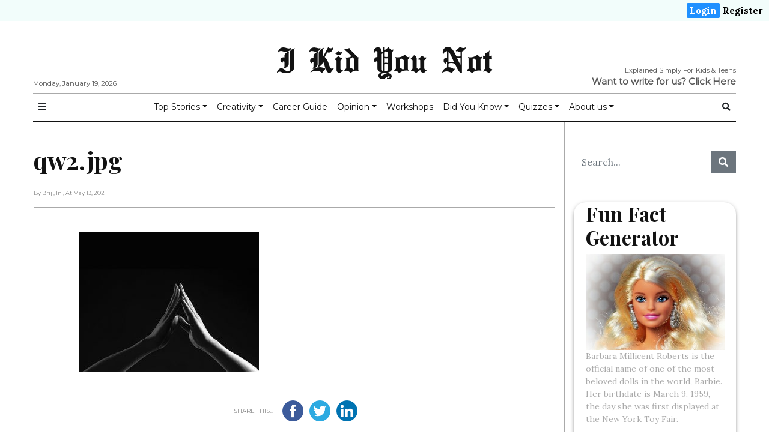

--- FILE ---
content_type: text/html; charset=UTF-8
request_url: https://ikidyounot.in/qw2-jpg/
body_size: 17615
content:

<!doctype html>
<html lang="en-GB"
      prefix="og: http://ogp.me/ns#">

<head>
  <!-- Google Tag Manager -->
  <script>
    (function(w, d, s, l, i) {
      w[l] = w[l] || [];
      w[l].push({
        'gtm.start': new Date().getTime(),
        event: 'gtm.js'
      });
      var f = d.getElementsByTagName(s)[0],
        j = d.createElement(s),
        dl = l != 'dataLayer' ? '&l=' + l : '';
      j.async = true;
      j.src =
        'https://www.googletagmanager.com/gtm.js?id=' + i + dl;
      f.parentNode.insertBefore(j, f);
    })(window, document, 'script', 'dataLayer', 'GTM-TJGK7H9');
  </script>
  <!-- End Google Tag Manager -->
  <meta charset="utf-8">
  <meta name="viewport" content="width=device-width, initial-scale=1, shrink-to-fit=no">
  <title>qw2.jpg &#8211; I Kid You Not</title>
<script>(function(d, s, id){
				 var js, fjs = d.getElementsByTagName(s)[0];
				 if (d.getElementById(id)) {return;}
				 js = d.createElement(s); js.id = id;
				 js.src = "//connect.facebook.net/en_US/sdk.js#xfbml=1&version=v2.6";
				 fjs.parentNode.insertBefore(js, fjs);
			   }(document, 'script', 'facebook-jssdk'));</script><link rel='dns-prefetch' href='//ws.sharethis.com' />
<link rel='dns-prefetch' href='//maxcdn.bootstrapcdn.com' />
<link rel='dns-prefetch' href='//fonts.googleapis.com' />
<link rel='dns-prefetch' href='//s.w.org' />
<link rel="alternate" type="application/rss+xml" title="I Kid You Not &raquo; Feed" href="https://ikidyounot.in/feed/" />
<link rel="alternate" type="application/rss+xml" title="I Kid You Not &raquo; Comments Feed" href="https://ikidyounot.in/comments/feed/" />
<link rel="alternate" type="application/rss+xml" title="I Kid You Not &raquo; qw2.jpg Comments Feed" href="https://ikidyounot.in/feed/?attachment_id=14075" />
      <!-- facebook -->
      <meta property="og:type" content="article"/>
      <meta property="og:title" content="qw2.jpg"/>
      <meta property="og:description" content=""/>
      <meta property="og:url" content="https://ikidyounot.in/qw2-jpg/"/>
      <meta property="og:image" content=""/>
      <meta property="og:site_name" content="I Kid You Not"/>
      <!-- twitter -->
      <meta name="twitter:card" content="summary" />
      <meta name="twitter:title" content="qw2.jpg" />
      <meta name="twitter:description" content="" />
      <meta name="twitter:url" content="https://ikidyounot.in/qw2-jpg/" />
      <meta name="twitter:image" content="" />
    		<script type="text/javascript">
			window._wpemojiSettings = {"baseUrl":"https:\/\/s.w.org\/images\/core\/emoji\/12.0.0-1\/72x72\/","ext":".png","svgUrl":"https:\/\/s.w.org\/images\/core\/emoji\/12.0.0-1\/svg\/","svgExt":".svg","source":{"concatemoji":"https:\/\/ikidyounot.in\/wp-includes\/js\/wp-emoji-release.min.js?ver=5.3.15"}};
			!function(e,a,t){var n,r,o,i=a.createElement("canvas"),p=i.getContext&&i.getContext("2d");function s(e,t){var a=String.fromCharCode;p.clearRect(0,0,i.width,i.height),p.fillText(a.apply(this,e),0,0);e=i.toDataURL();return p.clearRect(0,0,i.width,i.height),p.fillText(a.apply(this,t),0,0),e===i.toDataURL()}function c(e){var t=a.createElement("script");t.src=e,t.defer=t.type="text/javascript",a.getElementsByTagName("head")[0].appendChild(t)}for(o=Array("flag","emoji"),t.supports={everything:!0,everythingExceptFlag:!0},r=0;r<o.length;r++)t.supports[o[r]]=function(e){if(!p||!p.fillText)return!1;switch(p.textBaseline="top",p.font="600 32px Arial",e){case"flag":return s([127987,65039,8205,9895,65039],[127987,65039,8203,9895,65039])?!1:!s([55356,56826,55356,56819],[55356,56826,8203,55356,56819])&&!s([55356,57332,56128,56423,56128,56418,56128,56421,56128,56430,56128,56423,56128,56447],[55356,57332,8203,56128,56423,8203,56128,56418,8203,56128,56421,8203,56128,56430,8203,56128,56423,8203,56128,56447]);case"emoji":return!s([55357,56424,55356,57342,8205,55358,56605,8205,55357,56424,55356,57340],[55357,56424,55356,57342,8203,55358,56605,8203,55357,56424,55356,57340])}return!1}(o[r]),t.supports.everything=t.supports.everything&&t.supports[o[r]],"flag"!==o[r]&&(t.supports.everythingExceptFlag=t.supports.everythingExceptFlag&&t.supports[o[r]]);t.supports.everythingExceptFlag=t.supports.everythingExceptFlag&&!t.supports.flag,t.DOMReady=!1,t.readyCallback=function(){t.DOMReady=!0},t.supports.everything||(n=function(){t.readyCallback()},a.addEventListener?(a.addEventListener("DOMContentLoaded",n,!1),e.addEventListener("load",n,!1)):(e.attachEvent("onload",n),a.attachEvent("onreadystatechange",function(){"complete"===a.readyState&&t.readyCallback()})),(n=t.source||{}).concatemoji?c(n.concatemoji):n.wpemoji&&n.twemoji&&(c(n.twemoji),c(n.wpemoji)))}(window,document,window._wpemojiSettings);
		</script>
		<style type="text/css">
img.wp-smiley,
img.emoji {
	display: inline !important;
	border: none !important;
	box-shadow: none !important;
	height: 1em !important;
	width: 1em !important;
	margin: 0 .07em !important;
	vertical-align: -0.1em !important;
	background: none !important;
	padding: 0 !important;
}
</style>
	<link rel='stylesheet' id='wp-block-library-css'  href='https://ikidyounot.in/wp-includes/css/dist/block-library/style.min.css?ver=5.3.15' type='text/css' media='all' />
<link rel='stylesheet' id='exit-popup-css-css'  href='https://ikidyounot.in/wp-content/plugins/exit-popup/css/exit-popup.css?ver=5.3.15' type='text/css' media='all' />
<link rel='stylesheet' id='quiz-maker-css'  href='https://ikidyounot.in/wp-content/plugins/quiz-maker/public/css/quiz-maker-public.css?ver=8.6.9' type='text/css' media='all' />
<link rel='stylesheet' id='simple-share-buttons-adder-font-awesome-css'  href='//maxcdn.bootstrapcdn.com/font-awesome/4.3.0/css/font-awesome.min.css?ver=5.3.15' type='text/css' media='all' />
<link rel='stylesheet' id='196a96cb2-css'  href='https://ikidyounot.in/wp-content/uploads/essential-addons-elementor/734e5f942.min.css?ver=1768828912' type='text/css' media='all' />
<link rel='stylesheet' id='fontawesome-all-min-css'  href='https://ikidyounot.in/wp-content/themes/newspaper/assets/fonts/fontawesome/css/all.min.css' type='text/css' media='all' />
<link rel='stylesheet' id='newspaper-weart-fonts-css'  href='https://fonts.googleapis.com/css?family=Montserrat%7CPlayfair+Display%3A400%2C700%7CLora%3A400%2C700&#038;subset' type='text/css' media='all' />
<link rel='stylesheet' id='newspaper-weart-style-css'  href='https://ikidyounot.in/wp-content/themes/newspaper/assets/weart.css' type='text/css' media='all' />
<link rel='stylesheet' id='newspaper-style-css'  href='https://ikidyounot.in/wp-content/themes/newspaper-child/style.css?ver=5.3.15' type='text/css' media='all' />
<link rel='stylesheet' id='weart-featured-widget-style-css'  href='https://ikidyounot.in/wp-content/plugins/weart-category-posts-widget/css/style.css?ver=1.0.1' type='text/css' media='all' />
<link rel='stylesheet' id='popup-maker-site-css'  href='https://ikidyounot.in/wp-content/plugins/popup-maker/assets/css/pum-site.min.css?ver=1.11.2' type='text/css' media='all' />
<style id='popup-maker-site-inline-css' type='text/css'>
/* Popup Google Fonts */
@import url('//fonts.googleapis.com/css?family=Montserrat:100');

/* Popup Theme 6427: Default Theme */
.pum-theme-6427, .pum-theme-default-theme { background-color: rgba( 255, 255, 255, 1.00 ) } 
.pum-theme-6427 .pum-container, .pum-theme-default-theme .pum-container { padding: 18px; border-radius: 0px; border: 1px none #000000; box-shadow: 1px 1px 3px 0px rgba( 2, 2, 2, 0.23 ); background-color: rgba( 249, 249, 249, 1.00 ) } 
.pum-theme-6427 .pum-title, .pum-theme-default-theme .pum-title { color: #000000; text-align: left; text-shadow: 0px 0px 0px rgba( 2, 2, 2, 0.23 ); font-family: inherit; font-weight: 400; font-size: 32px; font-style: normal; line-height: 36px } 
.pum-theme-6427 .pum-content, .pum-theme-default-theme .pum-content { color: #8c8c8c; font-family: inherit; font-weight: 400; font-style: inherit } 
.pum-theme-6427 .pum-content + .pum-close, .pum-theme-default-theme .pum-content + .pum-close { position: absolute; height: auto; width: auto; left: auto; right: 0px; bottom: auto; top: 0px; padding: 8px; color: #ffffff; font-family: inherit; font-weight: 400; font-size: 12px; font-style: inherit; line-height: 36px; border: 1px none #ffffff; border-radius: 0px; box-shadow: 1px 1px 3px 0px rgba( 2, 2, 2, 0.23 ); text-shadow: 0px 0px 0px rgba( 0, 0, 0, 0.23 ); background-color: rgba( 0, 183, 205, 1.00 ) } 

/* Popup Theme 6428: Light Box */
.pum-theme-6428, .pum-theme-lightbox { background-color: rgba( 0, 0, 0, 0.60 ) } 
.pum-theme-6428 .pum-container, .pum-theme-lightbox .pum-container { padding: 18px; border-radius: 3px; border: 8px solid #000000; box-shadow: 0px 0px 30px 0px rgba( 2, 2, 2, 1.00 ); background-color: rgba( 255, 255, 255, 1.00 ) } 
.pum-theme-6428 .pum-title, .pum-theme-lightbox .pum-title { color: #000000; text-align: left; text-shadow: 0px 0px 0px rgba( 2, 2, 2, 0.23 ); font-family: inherit; font-weight: 100; font-size: 32px; line-height: 36px } 
.pum-theme-6428 .pum-content, .pum-theme-lightbox .pum-content { color: #000000; font-family: inherit; font-weight: 100 } 
.pum-theme-6428 .pum-content + .pum-close, .pum-theme-lightbox .pum-content + .pum-close { position: absolute; height: 26px; width: 26px; left: auto; right: -13px; bottom: auto; top: -13px; padding: 0px; color: #ffffff; font-family: Arial; font-weight: 100; font-size: 24px; line-height: 24px; border: 2px solid #ffffff; border-radius: 26px; box-shadow: 0px 0px 15px 1px rgba( 2, 2, 2, 0.75 ); text-shadow: 0px 0px 0px rgba( 0, 0, 0, 0.23 ); background-color: rgba( 0, 0, 0, 1.00 ) } 

/* Popup Theme 6429: Enterprise Blue */
.pum-theme-6429, .pum-theme-enterprise-blue { background-color: rgba( 0, 0, 0, 0.70 ) } 
.pum-theme-6429 .pum-container, .pum-theme-enterprise-blue .pum-container { padding: 28px; border-radius: 5px; border: 1px none #000000; box-shadow: 0px 10px 25px 4px rgba( 2, 2, 2, 0.50 ); background-color: rgba( 255, 255, 255, 1.00 ) } 
.pum-theme-6429 .pum-title, .pum-theme-enterprise-blue .pum-title { color: #315b7c; text-align: left; text-shadow: 0px 0px 0px rgba( 2, 2, 2, 0.23 ); font-family: inherit; font-weight: 100; font-size: 34px; line-height: 36px } 
.pum-theme-6429 .pum-content, .pum-theme-enterprise-blue .pum-content { color: #2d2d2d; font-family: inherit; font-weight: 100 } 
.pum-theme-6429 .pum-content + .pum-close, .pum-theme-enterprise-blue .pum-content + .pum-close { position: absolute; height: 28px; width: 28px; left: auto; right: 8px; bottom: auto; top: 8px; padding: 4px; color: #ffffff; font-family: Times New Roman; font-weight: 100; font-size: 20px; line-height: 20px; border: 1px none #ffffff; border-radius: 42px; box-shadow: 0px 0px 0px 0px rgba( 2, 2, 2, 0.23 ); text-shadow: 0px 0px 0px rgba( 0, 0, 0, 0.23 ); background-color: rgba( 49, 91, 124, 1.00 ) } 

/* Popup Theme 6430: Hello Box */
.pum-theme-6430, .pum-theme-hello-box { background-color: rgba( 0, 0, 0, 0.75 ) } 
.pum-theme-6430 .pum-container, .pum-theme-hello-box .pum-container { padding: 30px; border-radius: 80px; border: 14px solid #81d742; box-shadow: 0px 0px 0px 0px rgba( 2, 2, 2, 0.00 ); background-color: rgba( 255, 255, 255, 1.00 ) } 
.pum-theme-6430 .pum-title, .pum-theme-hello-box .pum-title { color: #2d2d2d; text-align: left; text-shadow: 0px 0px 0px rgba( 2, 2, 2, 0.23 ); font-family: Montserrat; font-weight: 100; font-size: 32px; line-height: 36px } 
.pum-theme-6430 .pum-content, .pum-theme-hello-box .pum-content { color: #2d2d2d; font-family: inherit; font-weight: 100 } 
.pum-theme-6430 .pum-content + .pum-close, .pum-theme-hello-box .pum-content + .pum-close { position: absolute; height: auto; width: auto; left: auto; right: -30px; bottom: auto; top: -30px; padding: 0px; color: #2d2d2d; font-family: Times New Roman; font-weight: 100; font-size: 32px; line-height: 28px; border: 1px none #ffffff; border-radius: 28px; box-shadow: 0px 0px 0px 0px rgba( 2, 2, 2, 0.23 ); text-shadow: 0px 0px 0px rgba( 0, 0, 0, 0.23 ); background-color: rgba( 255, 255, 255, 1.00 ) } 

/* Popup Theme 6431: Cutting Edge */
.pum-theme-6431, .pum-theme-cutting-edge { background-color: rgba( 0, 0, 0, 0.50 ) } 
.pum-theme-6431 .pum-container, .pum-theme-cutting-edge .pum-container { padding: 18px; border-radius: 0px; border: 1px none #000000; box-shadow: 0px 10px 25px 0px rgba( 2, 2, 2, 0.50 ); background-color: rgba( 30, 115, 190, 1.00 ) } 
.pum-theme-6431 .pum-title, .pum-theme-cutting-edge .pum-title { color: #ffffff; text-align: left; text-shadow: 0px 0px 0px rgba( 2, 2, 2, 0.23 ); font-family: Sans-Serif; font-weight: 100; font-size: 26px; line-height: 28px } 
.pum-theme-6431 .pum-content, .pum-theme-cutting-edge .pum-content { color: #ffffff; font-family: inherit; font-weight: 100 } 
.pum-theme-6431 .pum-content + .pum-close, .pum-theme-cutting-edge .pum-content + .pum-close { position: absolute; height: 24px; width: 24px; left: auto; right: 0px; bottom: auto; top: 0px; padding: 0px; color: #1e73be; font-family: Times New Roman; font-weight: 100; font-size: 32px; line-height: 24px; border: 1px none #ffffff; border-radius: 0px; box-shadow: -1px 1px 1px 0px rgba( 2, 2, 2, 0.10 ); text-shadow: -1px 1px 1px rgba( 0, 0, 0, 0.10 ); background-color: rgba( 238, 238, 34, 1.00 ) } 

/* Popup Theme 6432: Framed Border */
.pum-theme-6432, .pum-theme-framed-border { background-color: rgba( 255, 255, 255, 0.50 ) } 
.pum-theme-6432 .pum-container, .pum-theme-framed-border .pum-container { padding: 18px; border-radius: 0px; border: 20px outset #dd3333; box-shadow: 1px 1px 3px 0px rgba( 2, 2, 2, 0.97 ) inset; background-color: rgba( 255, 251, 239, 1.00 ) } 
.pum-theme-6432 .pum-title, .pum-theme-framed-border .pum-title { color: #000000; text-align: left; text-shadow: 0px 0px 0px rgba( 2, 2, 2, 0.23 ); font-family: inherit; font-weight: 100; font-size: 32px; line-height: 36px } 
.pum-theme-6432 .pum-content, .pum-theme-framed-border .pum-content { color: #2d2d2d; font-family: inherit; font-weight: 100 } 
.pum-theme-6432 .pum-content + .pum-close, .pum-theme-framed-border .pum-content + .pum-close { position: absolute; height: 20px; width: 20px; left: auto; right: -20px; bottom: auto; top: -20px; padding: 0px; color: #ffffff; font-family: Tahoma; font-weight: 700; font-size: 16px; line-height: 18px; border: 1px none #ffffff; border-radius: 0px; box-shadow: 0px 0px 0px 0px rgba( 2, 2, 2, 0.23 ); text-shadow: 0px 0px 0px rgba( 0, 0, 0, 0.23 ); background-color: rgba( 0, 0, 0, 0.55 ) } 

/* Popup Theme 6433: Floating Bar - Soft Blue */
.pum-theme-6433, .pum-theme-floating-bar { background-color: rgba( 255, 255, 255, 0.00 ) } 
.pum-theme-6433 .pum-container, .pum-theme-floating-bar .pum-container { padding: 8px; border-radius: 0px; border: 1px none #000000; box-shadow: 1px 1px 3px 0px rgba( 2, 2, 2, 0.23 ); background-color: rgba( 238, 246, 252, 1.00 ) } 
.pum-theme-6433 .pum-title, .pum-theme-floating-bar .pum-title { color: #505050; text-align: left; text-shadow: 0px 0px 0px rgba( 2, 2, 2, 0.23 ); font-family: inherit; font-weight: 400; font-size: 32px; line-height: 36px } 
.pum-theme-6433 .pum-content, .pum-theme-floating-bar .pum-content { color: #505050; font-family: inherit; font-weight: 400 } 
.pum-theme-6433 .pum-content + .pum-close, .pum-theme-floating-bar .pum-content + .pum-close { position: absolute; height: 18px; width: 18px; left: auto; right: 5px; bottom: auto; top: 50%; padding: 0px; color: #505050; font-family: Sans-Serif; font-weight: 700; font-size: 15px; line-height: 18px; border: 1px solid #505050; border-radius: 15px; box-shadow: 0px 0px 0px 0px rgba( 2, 2, 2, 0.00 ); text-shadow: 0px 0px 0px rgba( 0, 0, 0, 0.00 ); background-color: rgba( 255, 255, 255, 0.00 ); transform: translate(0, -50%) } 

#pum-6434 {z-index: 1999999999}

</style>
<link rel='stylesheet' id='um_fonticons_ii-css'  href='https://ikidyounot.in/wp-content/plugins/ultimate-member/assets/css/um-fonticons-ii.css?ver=2.1.20' type='text/css' media='all' />
<link rel='stylesheet' id='um_fonticons_fa-css'  href='https://ikidyounot.in/wp-content/plugins/ultimate-member/assets/css/um-fonticons-fa.css?ver=2.1.20' type='text/css' media='all' />
<link rel='stylesheet' id='select2-css'  href='https://ikidyounot.in/wp-content/plugins/ultimate-member/assets/css/select2/select2.min.css?ver=4.0.13' type='text/css' media='all' />
<link rel='stylesheet' id='um_crop-css'  href='https://ikidyounot.in/wp-content/plugins/ultimate-member/assets/css/um-crop.css?ver=2.1.20' type='text/css' media='all' />
<link rel='stylesheet' id='um_modal-css'  href='https://ikidyounot.in/wp-content/plugins/ultimate-member/assets/css/um-modal.css?ver=2.1.20' type='text/css' media='all' />
<link rel='stylesheet' id='um_styles-css'  href='https://ikidyounot.in/wp-content/plugins/ultimate-member/assets/css/um-styles.css?ver=2.1.20' type='text/css' media='all' />
<link rel='stylesheet' id='um_profile-css'  href='https://ikidyounot.in/wp-content/plugins/ultimate-member/assets/css/um-profile.css?ver=2.1.20' type='text/css' media='all' />
<link rel='stylesheet' id='um_account-css'  href='https://ikidyounot.in/wp-content/plugins/ultimate-member/assets/css/um-account.css?ver=2.1.20' type='text/css' media='all' />
<link rel='stylesheet' id='um_misc-css'  href='https://ikidyounot.in/wp-content/plugins/ultimate-member/assets/css/um-misc.css?ver=2.1.20' type='text/css' media='all' />
<link rel='stylesheet' id='um_fileupload-css'  href='https://ikidyounot.in/wp-content/plugins/ultimate-member/assets/css/um-fileupload.css?ver=2.1.20' type='text/css' media='all' />
<link rel='stylesheet' id='um_datetime-css'  href='https://ikidyounot.in/wp-content/plugins/ultimate-member/assets/css/pickadate/default.css?ver=2.1.20' type='text/css' media='all' />
<link rel='stylesheet' id='um_datetime_date-css'  href='https://ikidyounot.in/wp-content/plugins/ultimate-member/assets/css/pickadate/default.date.css?ver=2.1.20' type='text/css' media='all' />
<link rel='stylesheet' id='um_datetime_time-css'  href='https://ikidyounot.in/wp-content/plugins/ultimate-member/assets/css/pickadate/default.time.css?ver=2.1.20' type='text/css' media='all' />
<link rel='stylesheet' id='um_raty-css'  href='https://ikidyounot.in/wp-content/plugins/ultimate-member/assets/css/um-raty.css?ver=2.1.20' type='text/css' media='all' />
<link rel='stylesheet' id='um_scrollbar-css'  href='https://ikidyounot.in/wp-content/plugins/ultimate-member/assets/css/simplebar.css?ver=2.1.20' type='text/css' media='all' />
<link rel='stylesheet' id='um_tipsy-css'  href='https://ikidyounot.in/wp-content/plugins/ultimate-member/assets/css/um-tipsy.css?ver=2.1.20' type='text/css' media='all' />
<link rel='stylesheet' id='um_responsive-css'  href='https://ikidyounot.in/wp-content/plugins/ultimate-member/assets/css/um-responsive.css?ver=2.1.20' type='text/css' media='all' />
<link rel='stylesheet' id='um_default_css-css'  href='https://ikidyounot.in/wp-content/plugins/ultimate-member/assets/css/um-old-default.css?ver=2.1.20' type='text/css' media='all' />
<script type='text/javascript' src='https://ikidyounot.in/wp-includes/js/jquery/jquery.js?ver=1.12.4-wp'></script>
<script type='text/javascript' src='https://ikidyounot.in/wp-includes/js/jquery/jquery-migrate.min.js?ver=1.4.1'></script>
<script type='text/javascript' src='https://ikidyounot.in/wp-content/plugins/exit-popup/js/js-cookie.js?ver=1768828912'></script>
<script type='text/javascript' src='https://ikidyounot.in/wp-content/plugins/exit-popup/js/exit-popup.js?ver=1768828912'></script>
<script id='st_insights_js' type='text/javascript' src='https://ws.sharethis.com/button/st_insights.js?publisher=4d48b7c5-0ae3-43d4-bfbe-3ff8c17a8ae6&#038;product=simpleshare'></script>
<script type='text/javascript' src='https://ikidyounot.in/wp-content/plugins/ultimate-member/assets/js/um-gdpr.min.js?ver=2.1.20'></script>
<link rel='https://api.w.org/' href='https://ikidyounot.in/wp-json/' />
<link rel="EditURI" type="application/rsd+xml" title="RSD" href="https://ikidyounot.in/xmlrpc.php?rsd" />
<link rel="wlwmanifest" type="application/wlwmanifest+xml" href="https://ikidyounot.in/wp-includes/wlwmanifest.xml" /> 
<meta name="generator" content="WordPress 5.3.15" />
<link rel='shortlink' href='https://ikidyounot.in/?p=14075' />
<link rel="alternate" type="application/json+oembed" href="https://ikidyounot.in/wp-json/oembed/1.0/embed?url=https%3A%2F%2Fikidyounot.in%2Fqw2-jpg%2F" />
<link rel="alternate" type="text/xml+oembed" href="https://ikidyounot.in/wp-json/oembed/1.0/embed?url=https%3A%2F%2Fikidyounot.in%2Fqw2-jpg%2F&#038;format=xml" />
		<style type="text/css">
			.um_request_name {
				display: none !important;
			}
		</style>
	<link rel="icon" href="https://ikidyounot.in/wp-content/uploads/2020/09/cropped-logo-green-1-32x32.png" sizes="32x32" />
<link rel="icon" href="https://ikidyounot.in/wp-content/uploads/2020/09/cropped-logo-green-1-192x192.png" sizes="192x192" />
<link rel="apple-touch-icon-precomposed" href="https://ikidyounot.in/wp-content/uploads/2020/09/cropped-logo-green-1-180x180.png" />
<meta name="msapplication-TileImage" content="https://ikidyounot.in/wp-content/uploads/2020/09/cropped-logo-green-1-270x270.png" />
		<style type="text/css" id="wp-custom-css">
			
.strike {
    display: block;
    text-align: center;
    overflow: hidden;
    white-space: nowrap; 
}

.strike > span {
    position: relative;
    display: inline-block;
	  font-size: 20px;
	  font-weight: bold;
}

.strike > span:before,
.strike > span:after {
    content: "";
    position: absolute;
    top: 50%;
    width: 9999px;
    height: 1px;
    background: black;
}

.strike > span:before {
    right: 100%;
    margin-right: 15px;
}

.strike > span:after {
    left: 100%;
    margin-left: 15px;
}

#toparticles > :first-child {
    border: none !important;
}

.removeshare .ssba {
	display: none !important;
}

.hide {
	display: none !important;
}

.su-tabs-nav > span {
    font-size: 20px !important;
    font-weight: bold;
}

#mobile_menu #mm_inner{
	overflow: scroll;
}

.hdq_quiz {
    max-width: 100% !important;
}

.hdq_quiz .ssba{
	display: none !important;
}

div.wpforms-container-full .wpforms-form .wpforms-field-label{
	font-family: "Montserrat", Sans-serif;
}

.um-form {
    border: double;
    padding: 20px;
	  border-radius: 20px;
}

		</style>
		  <link rel="stylesheet" type="text/css" href="https://ikidyounot.in/wp-content/themes/newspaper-child/css/customHeader.css" media="screen" />
  <link rel="stylesheet" type="text/css" href="https://ikidyounot.in/wp-content/themes/newspaper-child/css/randomPosts.css" media="screen" />
</head>

<body class="attachment attachment-template-default single single-attachment postid-14075 attachmentid-14075 attachment-jpeg elementor-default elementor-kit-8120">
  <!-- Google Tag Manager (noscript) -->
  <noscript><iframe src="https://www.googletagmanager.com/ns.html?id=GTM-TJGK7H9" height="0" width="0" style="display:none;visibility:hidden"></iframe></noscript>
  <!-- End Google Tag Manager (noscript) -->
    <div class="qheader">
<div class="qheader-right"><a class="active" href="https://ikidyounot.in/login">Login</a><a href="https://ikidyounot.in/register">Register</a></div>
</div>
  
<div class="um-locked-content">

	<div class="um-locked-content-msg">This content has been restricted to logged in users only. Please <a href="https://ikidyounot.in/login/?redirect_to=https%3A%2F%2Fikidyounot.in%2Fqw2-jpg%2F">login</a> to view this content.</div>

</div>
  
  <header>
    <div class="container">
      <div class="row justify-content-center align-items-center mb-2 mt-3">
        <div class="left f-meta">
          Monday, January 19, 2026        </div>
        <div class="col-12 logo text-center">
                        <p class="site-title"><a href="https://ikidyounot.in/" rel="home">I Kid You Not</a></p>
                  </div>
        <div class="right f-meta">
          <div style="float: right;">Explained Simply For Kids &amp; Teens</div>
	  <br>
	  <b style="font-size: 15px;">Want to write for us? <a href="https://ikidyounot.in/article-submission-form/" target="_blank">Click Here</a></b>
        </div>
      </div>
      <hr class="m-0">
    </div>
  </header>

      <div id="header-nav">
      <nav class="navbar navbar-expand-md f-meta py-1" role="navigation">
        <div class="container">

          <button class="btn btn-sm bars">
            <i class="fas fa-bars"></i>
          </button>

          
          <div id="dd" class="collapse navbar-collapse"><ul id="menu-top-menu-1" class="nav navbar-nav mx-auto"><li itemscope="itemscope" itemtype="https://www.schema.org/SiteNavigationElement" id="menu-item-4510" class="menu-item menu-item-type-custom menu-item-object-custom menu-item-has-children dropdown menu-item-4510 nav-item"><a title="Top Stories" href="#" data-toggle="dropdown" aria-haspopup="true" aria-expanded="false" class="dropdown-toggle nav-link" id="menu-item-dropdown-4510">Top Stories</a>
<ul class="dropdown-menu" aria-labelledby="menu-item-dropdown-4510" role="menu">
	<li itemscope="itemscope" itemtype="https://www.schema.org/SiteNavigationElement" id="menu-item-4445" class="menu-item menu-item-type-taxonomy menu-item-object-category menu-item-4445 nav-item"><a title="General" href="https://ikidyounot.in/category/uncategorized/" class="dropdown-item">General</a></li>
	<li itemscope="itemscope" itemtype="https://www.schema.org/SiteNavigationElement" id="menu-item-5852" class="menu-item menu-item-type-taxonomy menu-item-object-category menu-item-5852 nav-item"><a title="World" href="https://ikidyounot.in/category/world/" class="dropdown-item">World</a></li>
	<li itemscope="itemscope" itemtype="https://www.schema.org/SiteNavigationElement" id="menu-item-4446" class="menu-item menu-item-type-taxonomy menu-item-object-category menu-item-4446 nav-item"><a title="Sports" href="https://ikidyounot.in/category/sports/" class="dropdown-item">Sports</a></li>
	<li itemscope="itemscope" itemtype="https://www.schema.org/SiteNavigationElement" id="menu-item-4781" class="menu-item menu-item-type-taxonomy menu-item-object-category menu-item-4781 nav-item"><a title="Space" href="https://ikidyounot.in/category/space/" class="dropdown-item">Space</a></li>
	<li itemscope="itemscope" itemtype="https://www.schema.org/SiteNavigationElement" id="menu-item-4447" class="menu-item menu-item-type-taxonomy menu-item-object-category menu-item-4447 nav-item"><a title="Entertainment" href="https://ikidyounot.in/category/entertainment/" class="dropdown-item">Entertainment</a></li>
	<li itemscope="itemscope" itemtype="https://www.schema.org/SiteNavigationElement" id="menu-item-4454" class="menu-item menu-item-type-taxonomy menu-item-object-category menu-item-4454 nav-item"><a title="Technology" href="https://ikidyounot.in/category/technology/" class="dropdown-item">Technology</a></li>
	<li itemscope="itemscope" itemtype="https://www.schema.org/SiteNavigationElement" id="menu-item-4451" class="menu-item menu-item-type-taxonomy menu-item-object-category menu-item-4451 nav-item"><a title="People" href="https://ikidyounot.in/category/people/" class="dropdown-item">People</a></li>
</ul>
</li>
<li itemscope="itemscope" itemtype="https://www.schema.org/SiteNavigationElement" id="menu-item-4511" class="menu-item menu-item-type-custom menu-item-object-custom menu-item-has-children dropdown menu-item-4511 nav-item"><a title="Creativity" href="#" data-toggle="dropdown" aria-haspopup="true" aria-expanded="false" class="dropdown-toggle nav-link" id="menu-item-dropdown-4511">Creativity</a>
<ul class="dropdown-menu" aria-labelledby="menu-item-dropdown-4511" role="menu">
	<li itemscope="itemscope" itemtype="https://www.schema.org/SiteNavigationElement" id="menu-item-4450" class="menu-item menu-item-type-taxonomy menu-item-object-post_tag menu-item-4450 nav-item"><a title="Poetry" href="https://ikidyounot.in/tag/poetry/" class="dropdown-item">Poetry</a></li>
	<li itemscope="itemscope" itemtype="https://www.schema.org/SiteNavigationElement" id="menu-item-4452" class="menu-item menu-item-type-taxonomy menu-item-object-category menu-item-4452 nav-item"><a title="Art" href="https://ikidyounot.in/category/art/" class="dropdown-item">Art</a></li>
	<li itemscope="itemscope" itemtype="https://www.schema.org/SiteNavigationElement" id="menu-item-4453" class="menu-item menu-item-type-taxonomy menu-item-object-category menu-item-4453 nav-item"><a title="Science Experiments" href="https://ikidyounot.in/category/science-experiments/" class="dropdown-item">Science Experiments</a></li>
	<li itemscope="itemscope" itemtype="https://www.schema.org/SiteNavigationElement" id="menu-item-4456" class="menu-item menu-item-type-taxonomy menu-item-object-category menu-item-4456 nav-item"><a title="Cooking" href="https://ikidyounot.in/category/cooking/" class="dropdown-item">Cooking</a></li>
	<li itemscope="itemscope" itemtype="https://www.schema.org/SiteNavigationElement" id="menu-item-4455" class="menu-item menu-item-type-taxonomy menu-item-object-category menu-item-4455 nav-item"><a title="Film &amp; Book Reviews" href="https://ikidyounot.in/category/film-book-review/" class="dropdown-item">Film &#038; Book Reviews</a></li>
	<li itemscope="itemscope" itemtype="https://www.schema.org/SiteNavigationElement" id="menu-item-12344" class="menu-item menu-item-type-taxonomy menu-item-object-category menu-item-12344 nav-item"><a title="Stories" href="https://ikidyounot.in/category/stories/" class="dropdown-item">Stories</a></li>
</ul>
</li>
<li itemscope="itemscope" itemtype="https://www.schema.org/SiteNavigationElement" id="menu-item-25310" class="menu-item menu-item-type-taxonomy menu-item-object-category menu-item-25310 nav-item"><a title="Career Guide" href="https://ikidyounot.in/category/careers/" class="nav-link">Career Guide</a></li>
<li itemscope="itemscope" itemtype="https://www.schema.org/SiteNavigationElement" id="menu-item-7936" class="menu-item menu-item-type-custom menu-item-object-custom menu-item-has-children dropdown menu-item-7936 nav-item"><a title="Opinion" href="#" data-toggle="dropdown" aria-haspopup="true" aria-expanded="false" class="dropdown-toggle nav-link" id="menu-item-dropdown-7936">Opinion</a>
<ul class="dropdown-menu" aria-labelledby="menu-item-dropdown-7936" role="menu">
	<li itemscope="itemscope" itemtype="https://www.schema.org/SiteNavigationElement" id="menu-item-4449" class="menu-item menu-item-type-taxonomy menu-item-object-category menu-item-4449 nav-item"><a title="General" href="https://ikidyounot.in/category/opinion/" class="dropdown-item">General</a></li>
	<li itemscope="itemscope" itemtype="https://www.schema.org/SiteNavigationElement" id="menu-item-4853" class="menu-item menu-item-type-taxonomy menu-item-object-category menu-item-4853 nav-item"><a title="Teen Change Makers" href="https://ikidyounot.in/category/teen-change-makers/" class="dropdown-item">Teen Change Makers</a></li>
</ul>
</li>
<li itemscope="itemscope" itemtype="https://www.schema.org/SiteNavigationElement" id="menu-item-8368" class="menu-item menu-item-type-custom menu-item-object-custom menu-item-8368 nav-item"><a title="Workshops" href="https://ikidyounot.in/tag/workshops/" class="nav-link">Workshops</a></li>
<li itemscope="itemscope" itemtype="https://www.schema.org/SiteNavigationElement" id="menu-item-4796" class="menu-item menu-item-type-custom menu-item-object-custom menu-item-has-children dropdown menu-item-4796 nav-item"><a title="Did You Know" href="#" data-toggle="dropdown" aria-haspopup="true" aria-expanded="false" class="dropdown-toggle nav-link" id="menu-item-dropdown-4796">Did You Know</a>
<ul class="dropdown-menu" aria-labelledby="menu-item-dropdown-4796" role="menu">
	<li itemscope="itemscope" itemtype="https://www.schema.org/SiteNavigationElement" id="menu-item-34318" class="menu-item menu-item-type-taxonomy menu-item-object-post_tag menu-item-34318 nav-item"><a title="What&#039;s the Difference Between" href="https://ikidyounot.in/tag/whats-the-difference-between/" class="dropdown-item">What&#8217;s the Difference Between</a></li>
	<li itemscope="itemscope" itemtype="https://www.schema.org/SiteNavigationElement" id="menu-item-36080" class="menu-item menu-item-type-taxonomy menu-item-object-category menu-item-36080 nav-item"><a title="Famous Mysteries" href="https://ikidyounot.in/category/famous-mysteries/" class="dropdown-item">Famous Mysteries</a></li>
	<li itemscope="itemscope" itemtype="https://www.schema.org/SiteNavigationElement" id="menu-item-32346" class="menu-item menu-item-type-taxonomy menu-item-object-category menu-item-32346 nav-item"><a title="Fun Facts" href="https://ikidyounot.in/category/fun-facts/" class="dropdown-item">Fun Facts</a></li>
	<li itemscope="itemscope" itemtype="https://www.schema.org/SiteNavigationElement" id="menu-item-4448" class="menu-item menu-item-type-taxonomy menu-item-object-category menu-item-4448 nav-item"><a title="General" href="https://ikidyounot.in/category/did-you-know/" class="dropdown-item">General</a></li>
	<li itemscope="itemscope" itemtype="https://www.schema.org/SiteNavigationElement" id="menu-item-4798" class="menu-item menu-item-type-taxonomy menu-item-object-category menu-item-4798 nav-item"><a title="Explained" href="https://ikidyounot.in/category/explained/" class="dropdown-item">Explained</a></li>
</ul>
</li>
<li itemscope="itemscope" itemtype="https://www.schema.org/SiteNavigationElement" id="menu-item-7939" class="menu-item menu-item-type-custom menu-item-object-custom menu-item-has-children dropdown menu-item-7939 nav-item"><a title="Quizzes" href="#" data-toggle="dropdown" aria-haspopup="true" aria-expanded="false" class="dropdown-toggle nav-link" id="menu-item-dropdown-7939">Quizzes</a>
<ul class="dropdown-menu" aria-labelledby="menu-item-dropdown-7939" role="menu">
	<li itemscope="itemscope" itemtype="https://www.schema.org/SiteNavigationElement" id="menu-item-18471" class="menu-item menu-item-type-post_type menu-item-object-page menu-item-18471 nav-item"><a title="Quiz rules" href="https://ikidyounot.in/quiz-rules/" class="dropdown-item">Quiz rules</a></li>
	<li itemscope="itemscope" itemtype="https://www.schema.org/SiteNavigationElement" id="menu-item-18411" class="menu-item menu-item-type-custom menu-item-object-custom menu-item-18411 nav-item"><a title="Quizzes" href="https://ikidyounot.in/tag/quiz/" class="dropdown-item">Quizzes</a></li>
	<li itemscope="itemscope" itemtype="https://www.schema.org/SiteNavigationElement" id="menu-item-18412" class="menu-item menu-item-type-post_type menu-item-object-page menu-item-18412 nav-item"><a title="Random quiz" href="https://ikidyounot.in/random-quiz/" class="dropdown-item">Random quiz</a></li>
	<li itemscope="itemscope" itemtype="https://www.schema.org/SiteNavigationElement" id="menu-item-18414" class="menu-item menu-item-type-post_type menu-item-object-page menu-item-18414 nav-item"><a title="Leaderboard" href="https://ikidyounot.in/global-leaderboard/" class="dropdown-item">Leaderboard</a></li>
</ul>
</li>
<li itemscope="itemscope" itemtype="https://www.schema.org/SiteNavigationElement" id="menu-item-4512" class="menu-item menu-item-type-custom menu-item-object-custom menu-item-has-children dropdown menu-item-4512 nav-item"><a title="About us" href="#" data-toggle="dropdown" aria-haspopup="true" aria-expanded="false" class="dropdown-toggle nav-link" id="menu-item-dropdown-4512">About us</a>
<ul class="dropdown-menu" aria-labelledby="menu-item-dropdown-4512" role="menu">
	<li itemscope="itemscope" itemtype="https://www.schema.org/SiteNavigationElement" id="menu-item-4462" class="menu-item menu-item-type-post_type menu-item-object-page menu-item-4462 nav-item"><a title="What’s I Kid You Not?" href="https://ikidyounot.in/about-us/" class="dropdown-item">What’s I Kid You Not?</a></li>
	<li itemscope="itemscope" itemtype="https://www.schema.org/SiteNavigationElement" id="menu-item-14142" class="menu-item menu-item-type-post_type menu-item-object-page menu-item-14142 nav-item"><a title="Featured Writers" href="https://ikidyounot.in/featured-writers/" class="dropdown-item">Featured Writers</a></li>
	<li itemscope="itemscope" itemtype="https://www.schema.org/SiteNavigationElement" id="menu-item-7623" class="menu-item menu-item-type-post_type menu-item-object-page menu-item-7623 nav-item"><a title="Our Team" href="https://ikidyounot.in/our-team-2/" class="dropdown-item">Our Team</a></li>
	<li itemscope="itemscope" itemtype="https://www.schema.org/SiteNavigationElement" id="menu-item-6230" class="menu-item menu-item-type-post_type menu-item-object-page menu-item-6230 nav-item"><a title="What we do" href="https://ikidyounot.in/what-we-do/" class="dropdown-item">What we do</a></li>
</ul>
</li>
</ul></div>
          
          <button class="btn btn-sm" data-toggle="modal" data-target="#searchPopUp">
            <i class="fas fa-search"></i>
          </button>

        </div>
      </nav>
      <div class="container">
        <hr class="m-0 border-black border-2x">
      </div>
    </div>
  
  <div id="mobile_menu" class="">
    <div id="mm_inner" class="inner">
      <div class="bg-light">
        <div class="d-flex p-3">
          <button type="button" class="close bars mx-auto" aria-label="Close">
            <span aria-hidden="true">&times;</span>
          </button>
        </div>
        <div class="logo text-center pb-3">
                      <p class="site-title"><a href="https://ikidyounot.in/" rel="home">I Kid You Not</a></p>
                  </div>
      </div>
      <div class="mobile-menu-ul f-meta"><ul id="menu-side-menu" class="menu"><li id="menu-item-6065" class="menu-item menu-item-type-taxonomy menu-item-object-category menu-item-6065"><a href="https://ikidyounot.in/category/uncategorized/">General</a></li>
<li id="menu-item-6066" class="menu-item menu-item-type-taxonomy menu-item-object-category menu-item-6066"><a href="https://ikidyounot.in/category/world/">World</a></li>
<li id="menu-item-25311" class="menu-item menu-item-type-taxonomy menu-item-object-category menu-item-25311"><a href="https://ikidyounot.in/category/careers/">Career Guide</a></li>
<li id="menu-item-6067" class="menu-item menu-item-type-taxonomy menu-item-object-category menu-item-6067"><a href="https://ikidyounot.in/category/sports/">Sports</a></li>
<li id="menu-item-6068" class="menu-item menu-item-type-taxonomy menu-item-object-category menu-item-6068"><a href="https://ikidyounot.in/category/space/">Space</a></li>
<li id="menu-item-6069" class="menu-item menu-item-type-taxonomy menu-item-object-category menu-item-6069"><a href="https://ikidyounot.in/category/entertainment/">Entertainment</a></li>
<li id="menu-item-6070" class="menu-item menu-item-type-taxonomy menu-item-object-category menu-item-6070"><a href="https://ikidyounot.in/category/technology/">Technology</a></li>
<li id="menu-item-6071" class="menu-item menu-item-type-taxonomy menu-item-object-category menu-item-6071"><a href="https://ikidyounot.in/category/people/">People</a></li>
<li id="menu-item-6073" class="menu-item menu-item-type-taxonomy menu-item-object-post_tag menu-item-6073"><a href="https://ikidyounot.in/tag/poetry/">Poetry</a></li>
<li id="menu-item-6074" class="menu-item menu-item-type-taxonomy menu-item-object-category menu-item-6074"><a href="https://ikidyounot.in/category/art/">Art</a></li>
<li id="menu-item-7958" class="menu-item menu-item-type-custom menu-item-object-custom menu-item-7958"><a href="https://ikidyounot.in/tag/quiz/">Quiz</a></li>
<li id="menu-item-8366" class="menu-item menu-item-type-custom menu-item-object-custom menu-item-8366"><a href="https://ikidyounot.in/tag/workshops/">Workshops</a></li>
<li id="menu-item-6090" class="menu-item menu-item-type-taxonomy menu-item-object-category menu-item-6090"><a href="https://ikidyounot.in/category/teen-change-makers/">Teen Change Makers</a></li>
<li id="menu-item-6075" class="menu-item menu-item-type-taxonomy menu-item-object-category menu-item-6075"><a href="https://ikidyounot.in/category/science-experiments/">Science Experiments</a></li>
<li id="menu-item-6076" class="menu-item menu-item-type-taxonomy menu-item-object-category menu-item-6076"><a href="https://ikidyounot.in/category/cooking/">Cooking</a></li>
<li id="menu-item-6082" class="menu-item menu-item-type-taxonomy menu-item-object-category menu-item-6082"><a href="https://ikidyounot.in/category/opinion/">Opinion (U/A 7+)</a></li>
<li id="menu-item-6083" class="menu-item menu-item-type-taxonomy menu-item-object-category menu-item-6083"><a href="https://ikidyounot.in/category/film-book-review/">Book Reviews</a></li>
<li id="menu-item-14141" class="menu-item menu-item-type-post_type menu-item-object-page menu-item-14141"><a href="https://ikidyounot.in/featured-writers/">Featured Writers</a></li>
<li id="menu-item-6087" class="menu-item menu-item-type-taxonomy menu-item-object-category menu-item-6087"><a href="https://ikidyounot.in/category/did-you-know/">General</a></li>
<li id="menu-item-6088" class="menu-item menu-item-type-taxonomy menu-item-object-category menu-item-6088"><a href="https://ikidyounot.in/category/explained/">Explained</a></li>
<li id="menu-item-6343" class="menu-item menu-item-type-post_type menu-item-object-page menu-item-6343"><a href="https://ikidyounot.in/what-we-do/">What do we do?</a></li>
<li id="menu-item-6092" class="menu-item menu-item-type-post_type menu-item-object-page menu-item-6092"><a href="https://ikidyounot.in/about-us/">What’s I Kid You Not?</a></li>
<li id="menu-item-7619" class="menu-item menu-item-type-post_type menu-item-object-page menu-item-7619"><a href="https://ikidyounot.in/our-team-2/">Our Team</a></li>
</ul></div>    </div>
  </div>

<div class="container">
  <div class="row justify-content-center">
    <div class="col-lg-9 border-left border-right order-0">

      <!-- content -->
                  <article class="row justify-content-center post-container clearfix post-14075 attachment type-attachment status-inherit hentry" >
                        <header class="col-12 dropcap pt-3">
              <div class="category text-uppercase f-meta mt-4"></div>              <h1 class="title my-3">qw2.jpg</h1>
              <div class="lead my-4 c-title"></div>                  <div class="meta f-meta my-3">
      <span class="author">By Brij</span>
      <span class="cat">, in </span>
      <span class="date">, at May 13, 2021</span>
              <span class="cat"></span>
          </div>
                <hr>
            </header>

            
            <div class="col-lg-10 content">
              <p class="attachment"><a href='https://ikidyounot.in/wp-content/uploads/2021/05/qw2.jpg'><img width="300" height="233" src="https://ikidyounot.in/wp-content/uploads/2021/05/qw2-300x233.jpg" class="attachment-medium size-medium" alt="" srcset="https://ikidyounot.in/wp-content/uploads/2021/05/qw2-300x233.jpg 300w, https://ikidyounot.in/wp-content/uploads/2021/05/qw2-129x100.jpg 129w, https://ikidyounot.in/wp-content/uploads/2021/05/qw2.jpg 490w" sizes="(max-width: 300px) 100vw, 300px" /></a></p>

              <div class="content-pager cf">
                              </div>

                              <!-- Simple Share Buttons Adder (7.6.21) simplesharebuttons.com --><div class="ssba-classic-2 ssba ssbp-wrap left ssbp--theme-1"><div style="text-align:left"><span class="ssba-share-text">Share this...</span><br/><a data-site="" class="ssba_facebook_share" href="http://www.facebook.com/sharer.php?u=https://ikidyounot.in/qw2-jpg/"  target="_blank" ><img src="https://ikidyounot.in/wp-content/plugins/simple-share-buttons-adder/buttons/somacro/facebook.png" style="width: 35px;" title="Facebook" class="ssba ssba-img" alt="Share on Facebook" /><div title="Facebook" class="ssbp-text">Facebook</div></a><a data-site="" class="ssba_twitter_share" href="http://twitter.com/share?url=https://ikidyounot.in/qw2-jpg/&amp;text=qw2.jpg%20"  target=&quot;_blank&quot; ><img src="https://ikidyounot.in/wp-content/plugins/simple-share-buttons-adder/buttons/somacro/twitter.png" style="width: 35px;" title="Twitter" class="ssba ssba-img" alt="Tweet about this on Twitter" /><div title="Twitter" class="ssbp-text">Twitter</div></a><a data-site="linkedin" class="ssba_linkedin_share ssba_share_link" href="http://www.linkedin.com/shareArticle?mini=true&amp;url=https://ikidyounot.in/qw2-jpg/"  target=&quot;_blank&quot; ><img src="https://ikidyounot.in/wp-content/plugins/simple-share-buttons-adder/buttons/somacro/linkedin.png" style="width: 35px;" title="LinkedIn" class="ssba ssba-img" alt="Share on LinkedIn" /><div title="Linkedin" class="ssbp-text">Linkedin</div></a></div></div>                          </div>
          </article><!-- article -->
              <!-- end -->

      <!-- related -->
                  <div class="related my-4">
                <div class="sinlge-title mb-5">
      <h3 class="f-meta c-meta h4"><span>Related Posts</span></h3>
      <hr>
    </div><!-- title -->
              <div class="row justify-content-center my-5">

              <div class="col-lg-10">

                                  <a href="https://ikidyounot.in/the-plight-of-sanitation-workers-and-waste-pickers-in-india/" title="The Plight of Sanitation Workers and Waste-Pickers in India">
                    <div class="row align-items-center item py-3">
                      <div class="col-md-4 border-right">
                        <div class="img lazy" data-src="https://ikidyounot.in/wp-content/uploads/2021/05/sanitation-workers.jpg"></div>
                      </div>
                      <div class="col">
                        <h2 class="h4">The Plight of Sanitation Workers and Waste-Pickers in India</h2>
                        <p>Written by  Samaira Aima, a grade 11 student.</p>
<p>Sanitation workers are the backbone of the waste management systems, but most of them work in inhuman conditions. They have no rights, no social security and work without basic safety gear. .</p>
                      </div>
                    </div>
                  </a>
                  <hr class="m-0">
                                  <a href="https://ikidyounot.in/the-brief-history-of-singapore/" title="A Brief History of Singapore">
                    <div class="row align-items-center item py-3">
                      <div class="col-md-4 border-right">
                        <div class="img lazy" data-src="https://ikidyounot.in/wp-content/uploads/2021/06/singapore-2358810_960_720.jpg"></div>
                      </div>
                      <div class="col">
                        <h2 class="h4">A Brief History of Singapore</h2>
                        <p>Written by Riyaan Kaul, a grade 5 student. </p>
<p>Singapore used to be just a small unused swamp at the tip of the Malaya Peninsula. Today, it is a beautiful, modern country. Singapore is the Asian Tiger. A tiny trading post has become one of the world’s richest nations!</p>
                      </div>
                    </div>
                  </a>
                  <hr class="m-0">
                                  <a href="https://ikidyounot.in/the-story-of-april/" title="The Story of April">
                    <div class="row align-items-center item py-3">
                      <div class="col-md-4 border-right">
                        <div class="img lazy" data-src="https://ikidyounot.in/wp-content/uploads/2020/04/April.png"></div>
                      </div>
                      <div class="col">
                        <h2 class="h4">The Story of April</h2>
                        <p>Written by Rajlaxmi Singh &#8211;  a grade 6 student.</p>
<p>April is a mysterious month with many interpretations for its origin.</p>
                      </div>
                    </div>
                  </a>
                  <hr class="m-0">
                                  <a href="https://ikidyounot.in/heres-all-about-isros-first-mission-for-2022-thats-being-launched-on-14th-february/" title="Here&#8217;s All About ISRO’s First Mission for 2022 that&#8217;s Being Launched on 14th February.">
                    <div class="row align-items-center item py-3">
                      <div class="col-md-4 border-right">
                        <div class="img lazy" data-src="https://ikidyounot.in/wp-content/uploads/2022/02/PSLV-ISRO.png"></div>
                      </div>
                      <div class="col">
                        <h2 class="h4">Here&#8217;s All About ISRO’s First Mission for 2022 that&#8217;s Being Launched on 14th February.</h2>
                        <p>Written by Nayantara Singh, a grade 7 student</p>
<p>Monday. 14th February is an important day for ISRO – the Indian Space Research Organisation &#8211; India’s national space agency, based in Bengaluru&#8230;</p>
                      </div>
                    </div>
                  </a>
                  <hr class="m-0">
                                  <a href="https://ikidyounot.in/what-is-the-agnipath-scheme/" title="What is the Agnipath Scheme?">
                    <div class="row align-items-center item py-3">
                      <div class="col-md-4 border-right">
                        <div class="img lazy" data-src="https://ikidyounot.in/wp-content/uploads/2022/06/Agnipath.jpg"></div>
                      </div>
                      <div class="col">
                        <h2 class="h4">What is the Agnipath Scheme?</h2>
                        <p>Written by Manya Pandey, a first-year undergraduate student</p>
<p>It is a pan India merit-based recruitment scheme. Inviting soldiers, sailors and airmen into the Indian Armed forces on a short-term contractual basis of four years</p>
                      </div>
                    </div>
                  </a>
                  <hr class="m-0">
                

              </div>

            </div>
          </div><!-- related -->
              <!-- end -->

      <div class="post-comments">
        


      <div class="sinlge-title mb-5">
      <h3 class="f-meta c-meta h4"><span>Comments</span></h3>
      <hr>
    </div><!-- title -->
    <div class="row justify-content-center my-5">
    <div class="col-lg-10">

      
              <section id="respond" class="mt-5 text-center">
          	<div id="respond" class="comment-respond">
		<div class="sinlge-title mb-4"><h3 class="f-meta c-meta h4"><span>Leave a Reply<i class="f-meta small f-meta"><a rel="nofollow" id="cancel-comment-reply-link" href="/qw2-jpg/#respond" style="display:none;">Cancel reply</a></i></span></h3><hr/></div><p class="must-log-in">You must be <a href="https://ikidyounot.in/wp-login.php?redirect_to=https%3A%2F%2Fikidyounot.in%2Fqw2-jpg%2F">logged in</a> to post a comment.</p>	</div><!-- #respond -->
	        </section>
          </div>
  </div>
      </div>

    </div><!-- col-lg-9 -->
      <div class="col-lg-3 sidebar" id="sidebar">
    <div class="inner">
      <div id="search-2" class="widget_search box my-5 f-text "><form role="search" method="get" id="searchform" action="https://ikidyounot.in/">
  <div class="input-group">
    <input type="text" name="s" id="s" class="form-control" placeholder="Search..." aria-label="Search..." aria-describedby="basic-addon2">
    <div class="input-group-append">
      <button type="submit" class="btn btn-secondary"><i class="fas fa-search"></i></button>
    </div>
  </div>
</form></div><div id="shortcodes-ultimate-4" class="shortcodes-ultimate box my-5 f-text "><div class="textwidget"><div id="random-box-new">
  <div id="random-box-imagewrap">
    <h1 id="random-box-header">Fun Fact Generator</h1>
  <div id="random-box-thumbnail">
      <img src="" id="random-box-image">  
  </div>
  
  <div id="random-box-info">
      <p id="random-box-desc"></p>
  </div>
 
 <input type="button" id="random-box-btn1" class="rb-btn" value="Show me more" />
</div>
</div></div>		<div id="recent-posts-2" class="widget_recent_entries box my-5 f-text ">		<h4 class="f-meta mb-3 h6 pb-1 border-bottom">Recent Posts</h4>		<ul>
											<li>
					<a href="https://ikidyounot.in/national-space-day-in-india/">Why is August 23rd National Space Day in India?</a>
									</li>
											<li>
					<a href="https://ikidyounot.in/44423-2/">(no title)</a>
									</li>
											<li>
					<a href="https://ikidyounot.in/what-are-tariffs-in-simple-words/">What Are Tariffs? A Simple Guide</a>
									</li>
											<li>
					<a href="https://ikidyounot.in/what-is-perseid-meteor-shower/">Perseid Meteor Shower 2025 &#8211; What is It?</a>
									</li>
											<li>
					<a href="https://ikidyounot.in/what-are-rare-earth-minerals/">Why Countries Are Racing to Control Rare Earth Metals</a>
									</li>
					</ul>
		</div><div id="archives-3" class="widget_archive box my-5 f-text "><h4 class="f-meta mb-3 h6 pb-1 border-bottom">Archives</h4>		<label class="screen-reader-text" for="archives-dropdown-3">Archives</label>
		<select id="archives-dropdown-3" name="archive-dropdown">
			
			<option value="">Select Month</option>
				<option value='https://ikidyounot.in/2025/08/'> August 2025 </option>
	<option value='https://ikidyounot.in/2025/07/'> July 2025 </option>
	<option value='https://ikidyounot.in/2025/06/'> June 2025 </option>
	<option value='https://ikidyounot.in/2025/04/'> April 2025 </option>
	<option value='https://ikidyounot.in/2025/02/'> February 2025 </option>
	<option value='https://ikidyounot.in/2025/01/'> January 2025 </option>
	<option value='https://ikidyounot.in/2024/11/'> November 2024 </option>
	<option value='https://ikidyounot.in/2024/08/'> August 2024 </option>
	<option value='https://ikidyounot.in/2024/07/'> July 2024 </option>
	<option value='https://ikidyounot.in/2024/06/'> June 2024 </option>
	<option value='https://ikidyounot.in/2024/05/'> May 2024 </option>
	<option value='https://ikidyounot.in/2024/04/'> April 2024 </option>
	<option value='https://ikidyounot.in/2024/03/'> March 2024 </option>
	<option value='https://ikidyounot.in/2024/02/'> February 2024 </option>
	<option value='https://ikidyounot.in/2024/01/'> January 2024 </option>
	<option value='https://ikidyounot.in/2023/12/'> December 2023 </option>
	<option value='https://ikidyounot.in/2023/11/'> November 2023 </option>
	<option value='https://ikidyounot.in/2023/10/'> October 2023 </option>
	<option value='https://ikidyounot.in/2023/09/'> September 2023 </option>
	<option value='https://ikidyounot.in/2023/08/'> August 2023 </option>
	<option value='https://ikidyounot.in/2023/07/'> July 2023 </option>
	<option value='https://ikidyounot.in/2023/06/'> June 2023 </option>
	<option value='https://ikidyounot.in/2023/05/'> May 2023 </option>
	<option value='https://ikidyounot.in/2023/04/'> April 2023 </option>
	<option value='https://ikidyounot.in/2023/03/'> March 2023 </option>
	<option value='https://ikidyounot.in/2023/02/'> February 2023 </option>
	<option value='https://ikidyounot.in/2023/01/'> January 2023 </option>
	<option value='https://ikidyounot.in/2022/12/'> December 2022 </option>
	<option value='https://ikidyounot.in/2022/11/'> November 2022 </option>
	<option value='https://ikidyounot.in/2022/10/'> October 2022 </option>
	<option value='https://ikidyounot.in/2022/09/'> September 2022 </option>
	<option value='https://ikidyounot.in/2022/08/'> August 2022 </option>
	<option value='https://ikidyounot.in/2022/07/'> July 2022 </option>
	<option value='https://ikidyounot.in/2022/06/'> June 2022 </option>
	<option value='https://ikidyounot.in/2022/05/'> May 2022 </option>
	<option value='https://ikidyounot.in/2022/04/'> April 2022 </option>
	<option value='https://ikidyounot.in/2022/03/'> March 2022 </option>
	<option value='https://ikidyounot.in/2022/02/'> February 2022 </option>
	<option value='https://ikidyounot.in/2022/01/'> January 2022 </option>
	<option value='https://ikidyounot.in/2021/12/'> December 2021 </option>
	<option value='https://ikidyounot.in/2021/11/'> November 2021 </option>
	<option value='https://ikidyounot.in/2021/10/'> October 2021 </option>
	<option value='https://ikidyounot.in/2021/09/'> September 2021 </option>
	<option value='https://ikidyounot.in/2021/08/'> August 2021 </option>
	<option value='https://ikidyounot.in/2021/07/'> July 2021 </option>
	<option value='https://ikidyounot.in/2021/06/'> June 2021 </option>
	<option value='https://ikidyounot.in/2021/05/'> May 2021 </option>
	<option value='https://ikidyounot.in/2021/04/'> April 2021 </option>
	<option value='https://ikidyounot.in/2021/03/'> March 2021 </option>
	<option value='https://ikidyounot.in/2021/02/'> February 2021 </option>
	<option value='https://ikidyounot.in/2021/01/'> January 2021 </option>
	<option value='https://ikidyounot.in/2020/12/'> December 2020 </option>
	<option value='https://ikidyounot.in/2020/11/'> November 2020 </option>
	<option value='https://ikidyounot.in/2020/10/'> October 2020 </option>
	<option value='https://ikidyounot.in/2020/09/'> September 2020 </option>
	<option value='https://ikidyounot.in/2020/08/'> August 2020 </option>
	<option value='https://ikidyounot.in/2020/07/'> July 2020 </option>
	<option value='https://ikidyounot.in/2020/06/'> June 2020 </option>
	<option value='https://ikidyounot.in/2020/05/'> May 2020 </option>
	<option value='https://ikidyounot.in/2020/04/'> April 2020 </option>
	<option value='https://ikidyounot.in/2020/03/'> March 2020 </option>
	<option value='https://ikidyounot.in/2020/02/'> February 2020 </option>
	<option value='https://ikidyounot.in/2020/01/'> January 2020 </option>
	<option value='https://ikidyounot.in/2019/12/'> December 2019 </option>

		</select>

<script type="text/javascript">
/* <![CDATA[ */
(function() {
	var dropdown = document.getElementById( "archives-dropdown-3" );
	function onSelectChange() {
		if ( dropdown.options[ dropdown.selectedIndex ].value !== '' ) {
			document.location.href = this.options[ this.selectedIndex ].value;
		}
	}
	dropdown.onchange = onSelectChange;
})();
/* ]]> */
</script>

		</div><div id="categories-3" class="widget_categories box my-5 f-text "><h4 class="f-meta mb-3 h6 pb-1 border-bottom">Categories</h4><form action="https://ikidyounot.in" method="get"><label class="screen-reader-text" for="cat">Categories</label><select  name='cat' id='cat' class='postform' >
	<option value='-1'>Select Category</option>
	<option class="level-0" value="148">Ages 12 &#8211; 18</option>
	<option class="level-0" value="826">Amazing Facts</option>
	<option class="level-0" value="125">Art</option>
	<option class="level-0" value="8">Astronomy</option>
	<option class="level-0" value="221">Books</option>
	<option class="level-0" value="850">Careers</option>
	<option class="level-0" value="26">Climate Change</option>
	<option class="level-0" value="513">Cooking</option>
	<option class="level-0" value="268">Coronavirus</option>
	<option class="level-0" value="1">Current Stories</option>
	<option class="level-0" value="3">Did You Know</option>
	<option class="level-0" value="77">Entertainment</option>
	<option class="level-0" value="4">Enviornment</option>
	<option class="level-0" value="217">Environment</option>
	<option class="level-0" value="474">Explained</option>
	<option class="level-0" value="6">Facts to Know</option>
	<option class="level-0" value="955">Famous Mysteries</option>
	<option class="level-0" value="172">Featured</option>
	<option class="level-0" value="69">Festivals</option>
	<option class="level-0" value="44">Film &amp; Book Reviews</option>
	<option class="level-0" value="924">Fun Facts</option>
	<option class="level-0" value="974">General Knowledge</option>
	<option class="level-0" value="160">History</option>
	<option class="level-0" value="830">Inventions</option>
	<option class="level-0" value="89">Music</option>
	<option class="level-0" value="214">Mythology</option>
	<option class="level-0" value="810">News Anchors</option>
	<option class="level-0" value="121">Opinion (U/A 7+)</option>
	<option class="level-0" value="48">People</option>
	<option class="level-0" value="40">Philisophy</option>
	<option class="level-0" value="178">Poetry</option>
	<option class="level-0" value="133">Politics</option>
	<option class="level-0" value="816">Quiz</option>
	<option class="level-0" value="109">Science</option>
	<option class="level-0" value="51">Science Experiments</option>
	<option class="level-0" value="84">Space</option>
	<option class="level-0" value="50">Sports</option>
	<option class="level-0" value="276">Stories</option>
	<option class="level-0" value="297">Technology</option>
	<option class="level-0" value="656">Teen Change Makers</option>
	<option class="level-0" value="7">The Human Body</option>
	<option class="level-0" value="519">Video (U/A 13+)</option>
	<option class="level-0" value="941">What&#8217;s the Difference Between</option>
	<option class="level-0" value="807">workshop</option>
	<option class="level-0" value="824">World Monuments</option>
	<option class="level-0" value="683">World News</option>
</select>
</form>
<script type="text/javascript">
/* <![CDATA[ */
(function() {
	var dropdown = document.getElementById( "cat" );
	function onCatChange() {
		if ( dropdown.options[ dropdown.selectedIndex ].value > 0 ) {
			dropdown.parentNode.submit();
		}
	}
	dropdown.onchange = onCatChange;
})();
/* ]]> */
</script>

			</div><div id="categories-6" class="widget_categories box my-5 f-text "><h4 class="f-meta mb-3 h6 pb-1 border-bottom">Categories</h4>		<ul>
				<li class="cat-item cat-item-148"><a href="https://ikidyounot.in/category/ages-12-18/">Ages 12 &#8211; 18</a>
</li>
	<li class="cat-item cat-item-826"><a href="https://ikidyounot.in/category/amazing-facts/">Amazing Facts</a>
</li>
	<li class="cat-item cat-item-125"><a href="https://ikidyounot.in/category/art/">Art</a>
</li>
	<li class="cat-item cat-item-8"><a href="https://ikidyounot.in/category/astronomy/">Astronomy</a>
</li>
	<li class="cat-item cat-item-221"><a href="https://ikidyounot.in/category/books/">Books</a>
</li>
	<li class="cat-item cat-item-850"><a href="https://ikidyounot.in/category/careers/">Careers</a>
</li>
	<li class="cat-item cat-item-26"><a href="https://ikidyounot.in/category/climate-change/">Climate Change</a>
</li>
	<li class="cat-item cat-item-513"><a href="https://ikidyounot.in/category/cooking/">Cooking</a>
</li>
	<li class="cat-item cat-item-268"><a href="https://ikidyounot.in/category/coronavirus/">Coronavirus</a>
</li>
	<li class="cat-item cat-item-1"><a href="https://ikidyounot.in/category/uncategorized/">Current Stories</a>
</li>
	<li class="cat-item cat-item-3"><a href="https://ikidyounot.in/category/did-you-know/">Did You Know</a>
</li>
	<li class="cat-item cat-item-77"><a href="https://ikidyounot.in/category/entertainment/">Entertainment</a>
</li>
	<li class="cat-item cat-item-4"><a href="https://ikidyounot.in/category/enviornment/">Enviornment</a>
</li>
	<li class="cat-item cat-item-217"><a href="https://ikidyounot.in/category/environment/">Environment</a>
</li>
	<li class="cat-item cat-item-474"><a href="https://ikidyounot.in/category/explained/">Explained</a>
</li>
	<li class="cat-item cat-item-6"><a href="https://ikidyounot.in/category/facts-to-know/">Facts to Know</a>
</li>
	<li class="cat-item cat-item-955"><a href="https://ikidyounot.in/category/famous-mysteries/">Famous Mysteries</a>
</li>
	<li class="cat-item cat-item-172"><a href="https://ikidyounot.in/category/featured/">Featured</a>
</li>
	<li class="cat-item cat-item-69"><a href="https://ikidyounot.in/category/festivals/">Festivals</a>
</li>
	<li class="cat-item cat-item-44"><a href="https://ikidyounot.in/category/film-book-review/">Film &amp; Book Reviews</a>
</li>
	<li class="cat-item cat-item-924"><a href="https://ikidyounot.in/category/fun-facts/">Fun Facts</a>
</li>
	<li class="cat-item cat-item-974"><a href="https://ikidyounot.in/category/general-knowledge/">General Knowledge</a>
</li>
	<li class="cat-item cat-item-160"><a href="https://ikidyounot.in/category/history/">History</a>
</li>
	<li class="cat-item cat-item-830"><a href="https://ikidyounot.in/category/inventions/">Inventions</a>
</li>
	<li class="cat-item cat-item-89"><a href="https://ikidyounot.in/category/music/">Music</a>
</li>
	<li class="cat-item cat-item-214"><a href="https://ikidyounot.in/category/mythology/">Mythology</a>
</li>
	<li class="cat-item cat-item-810"><a href="https://ikidyounot.in/category/news-anchors/">News Anchors</a>
</li>
	<li class="cat-item cat-item-121"><a href="https://ikidyounot.in/category/opinion/" title="All content on the opinion is U/A 13+">Opinion (U/A 7+)</a>
</li>
	<li class="cat-item cat-item-48"><a href="https://ikidyounot.in/category/people/">People</a>
</li>
	<li class="cat-item cat-item-40"><a href="https://ikidyounot.in/category/philisophy/">Philisophy</a>
</li>
	<li class="cat-item cat-item-178"><a href="https://ikidyounot.in/category/poetry/">Poetry</a>
</li>
	<li class="cat-item cat-item-133"><a href="https://ikidyounot.in/category/politics/">Politics</a>
</li>
	<li class="cat-item cat-item-816"><a href="https://ikidyounot.in/category/quiz/">Quiz</a>
</li>
	<li class="cat-item cat-item-109"><a href="https://ikidyounot.in/category/science/">Science</a>
</li>
	<li class="cat-item cat-item-51"><a href="https://ikidyounot.in/category/science-experiments/">Science Experiments</a>
</li>
	<li class="cat-item cat-item-84"><a href="https://ikidyounot.in/category/space/">Space</a>
</li>
	<li class="cat-item cat-item-50"><a href="https://ikidyounot.in/category/sports/">Sports</a>
</li>
	<li class="cat-item cat-item-276"><a href="https://ikidyounot.in/category/stories/">Stories</a>
</li>
	<li class="cat-item cat-item-297"><a href="https://ikidyounot.in/category/technology/">Technology</a>
</li>
	<li class="cat-item cat-item-656"><a href="https://ikidyounot.in/category/teen-change-makers/">Teen Change Makers</a>
</li>
	<li class="cat-item cat-item-7"><a href="https://ikidyounot.in/category/the-human-body/">The Human Body</a>
</li>
	<li class="cat-item cat-item-519"><a href="https://ikidyounot.in/category/video/">Video (U/A 13+)</a>
</li>
	<li class="cat-item cat-item-941"><a href="https://ikidyounot.in/category/whats-the-difference-between/">What&#039;s the Difference Between</a>
</li>
	<li class="cat-item cat-item-807"><a href="https://ikidyounot.in/category/workshop/">workshop</a>
</li>
	<li class="cat-item cat-item-824"><a href="https://ikidyounot.in/category/world-monuments/">World Monuments</a>
</li>
	<li class="cat-item cat-item-683"><a href="https://ikidyounot.in/category/world/">World News</a>
</li>
		</ul>
			</div>    </div>
  </div>
  </div><!-- row -->
</div><!-- container -->

﻿<footer id="footer">
  <div class="container f-meta">
      <hr class="m-0 border-black border-double">
  <div class="sidebar" id="sidebar-footer">
    <div class="row">
      <div id="wpforms-widget-2" class="wpforms-widget box col-lg-4 col-md-6 border-right py-4"><div class="wpforms-container wpforms-container-full" id="wpforms-6423"><form id="wpforms-form-6423" class="wpforms-validate wpforms-form wpforms-ajax-form" data-formid="6423" method="post" enctype="multipart/form-data" action="/qw2-jpg/"><div class="wpforms-head-container"><div class="wpforms-title">Subscribe to our news</div><div class="wpforms-description">Hi!

Did you know that reading the news is important for a child’s cognitive development and education?

This is why we explain news and current affairs, simply – so children find it easy to read, write and understand.

Sign up for our newsletter and up your child’s general awareness!  </div></div><noscript class="wpforms-error-noscript">Please enable JavaScript in your browser to complete this form.</noscript><div class="wpforms-field-container"><div id="wpforms-6423-field_1-container" class="wpforms-field wpforms-field-email" data-field-id="1"><label class="wpforms-field-label" for="wpforms-6423-field_1">Email <span class="wpforms-required-label">*</span></label><input type="email" id="wpforms-6423-field_1" class="wpforms-field-medium wpforms-field-required" name="wpforms[fields][1]" required></div></div><div class="wpforms-field wpforms-field-hp"><label for="wpforms-6423-field-hp" class="wpforms-field-label">Comment</label><input type="text" name="wpforms[hp]" id="wpforms-6423-field-hp" class="wpforms-field-medium"></div><div class="wpforms-submit-container" ><input type="hidden" name="wpforms[id]" value="6423"><input type="hidden" name="wpforms[author]" value="3"><input type="hidden" name="wpforms[post_id]" value="14075"><button type="submit" name="wpforms[submit]" class="wpforms-submit " id="wpforms-submit-6423" value="wpforms-submit" aria-live="assertive" data-alt-text="Subscribing..." data-submit-text="Subscribe">Subscribe</button><img src="https://ikidyounot.in/wp-content/plugins/wpforms-lite/assets/images/submit-spin.svg" class="wpforms-submit-spinner" style="display: none;" width="26" height="26" alt=""></div></form></div>  <!-- .wpforms-container --><div></div></div><div id="custom_html-3" class="widget_text widget_custom_html box col-lg-4 col-md-6 border-right py-4"><div class="textwidget custom-html-widget"><p>
	<h5>
		Terms and Conditions
</h5>
	We recommend you read our <strong><a href="https://ikidyounot.in/terms-of-use/">Terms and Conditions</a></strong> before using our website.
</p>

<p>
	<h5>
		Privacy Policy
</h5>
	We recommend you read our <strong><a href="https://ikidyounot.in/privacy-policy-2/">Privacy Policy</a></strong> before using our website.
</p></div></div>    </div>
  </div>
  <hr class="border-2x border-black m-0">
        <div class="copyright">
      <p>©Ikidyounot</p>
    </div>
  </div>
</footer>

<div class="modal fade" id="searchPopUp" tabindex="-1" role="dialog" aria-labelledby="searchPopUpLabel" aria-hidden="true">
  <div class="modal-dialog modal-dialog-centered" role="document">
    <div class="modal-content">
      <div class="modal-body">
        <form role="search" method="get" id="searchform" action="https://ikidyounot.in/">
  <div class="input-group">
    <input type="text" name="s" id="s" class="form-control" placeholder="Search..." aria-label="Search..." aria-describedby="basic-addon2">
    <div class="input-group-append">
      <button type="submit" class="btn btn-secondary"><i class="fas fa-search"></i></button>
    </div>
  </div>
</form>      </div>
    </div>
  </div>
</div>



<div id="um_upload_single" style="display:none"></div>
<div id="um_view_photo" style="display:none">

	<a href="javascript:void(0);" data-action="um_remove_modal" class="um-modal-close"
	   aria-label="Close view photo modal">
		<i class="um-faicon-times"></i>
	</a>

	<div class="um-modal-body photo">
		<div class="um-modal-photo"></div>
	</div>

</div><!-- Exit Popup -->
    <div id='exitpopup-modal'>
      <div class='underlay'></div>
	  <div class='exitpopup-modal-window' style='width:50% !important; height:43% !important;'>
        <div class='modal-title' style='background-color:# !important;'>
          <h3>Never miss a news!</h3>
        </div>
        <div class='modal-body'>
			<style>
div.wpforms-container-full .wpforms-form input.wpforms-field-medium, div.wpforms-container-full .wpforms-form select.wpforms-field-medium, div.wpforms-container-full .wpforms-form .wpforms-field-row.wpforms-field-medium {
    max-width: 100% !important;
}
</style>
<div style="margin:auto;text-align: center;">
<span style="font-size: 20px;font-weight: bold;"><strong>Did you know that reading the news is important for a child’s cognitive development?</strong></span>
<br>
<span style="font-size: 15px;">Sign up for our newsletter and up your child’s general awareness!</span>  
<div class="wpforms-container wpforms-container-full" id="wpforms-6423"><form id="wpforms-form-6423" class="wpforms-validate wpforms-form wpforms-ajax-form" data-formid="6423" method="post" enctype="multipart/form-data" action="/qw2-jpg/"><noscript class="wpforms-error-noscript">Please enable JavaScript in your browser to complete this form.</noscript><div class="wpforms-field-container"><div id="wpforms-6423-field_1-container" class="wpforms-field wpforms-field-email" data-field-id="1"><label class="wpforms-field-label" for="wpforms-6423-field_1">Email <span class="wpforms-required-label">*</span></label><input type="email" id="wpforms-6423-field_1" class="wpforms-field-medium wpforms-field-required" name="wpforms[fields][1]" required></div></div><div class="wpforms-field wpforms-field-hp"><label for="wpforms-6423-field-hp" class="wpforms-field-label">Website</label><input type="text" name="wpforms[hp]" id="wpforms-6423-field-hp" class="wpforms-field-medium"></div><div class="wpforms-submit-container" ><input type="hidden" name="wpforms[id]" value="6423"><input type="hidden" name="wpforms[author]" value="3"><input type="hidden" name="wpforms[post_id]" value="14075"><button type="submit" name="wpforms[submit]" class="wpforms-submit " id="wpforms-submit-6423" value="wpforms-submit" aria-live="assertive" data-alt-text="Subscribing..." data-submit-text="Subscribe">Subscribe</button><img src="https://ikidyounot.in/wp-content/plugins/wpforms-lite/assets/images/submit-spin.svg" class="wpforms-submit-spinner" style="display: none;" width="26" height="26" alt=""></div></form></div>  <!-- .wpforms-container --><div></div>
</div>        </div>
        <div class='exitpopup-modal-footer'>
          <p>No thanks</p>
        </div>
		      </div>
    </div>

	<script type='text/javascript'>
	  jQuery(document).ready(function($) {
      var exit_popup_value = Cookies.get('viewedExitPopupWP'); // v3.0
      if(!exit_popup_value){ // v3.0
	  var _exitpopup = exitpopup(document.getElementById('exitpopup-modal'), {
        aggressive: true,
        timer: 0,
		sensitivity: 20,
		delay: 0,
        sitewide: true,
		cookieExpire: 15,
        callback: function() { console.log('exitpopup fired!'); }
      });

      
      $('body').on('click', function() {
        $('#exitpopup-modal').hide();
      });
		      $('#exitpopup-modal .exitpopup-modal-footer').on('click', function() {
        $('#exitpopup-modal').hide();
      });
      $('#exitpopup-modal .exitpopup-modal-window').on('click', function(e) {
        e.stopPropagation();
      });
      } // v3.0
      });
	</script>
<!-- End Exit Popup -->
<div id="pum-6434" class="pum pum-overlay pum-theme-6428 pum-theme-lightbox popmake-overlay auto_open click_open" data-popmake="{&quot;id&quot;:6434,&quot;slug&quot;:&quot;subscription-popup&quot;,&quot;theme_id&quot;:6428,&quot;cookies&quot;:[{&quot;event&quot;:&quot;on_popup_close&quot;,&quot;settings&quot;:{&quot;name&quot;:&quot;pum-6434&quot;,&quot;key&quot;:&quot;&quot;,&quot;session&quot;:false,&quot;time&quot;:&quot;1 month&quot;,&quot;path&quot;:&quot;1&quot;}},{&quot;event&quot;:&quot;form_submission&quot;,&quot;settings&quot;:{&quot;name&quot;:&quot;pum-6434&quot;,&quot;key&quot;:&quot;&quot;,&quot;session&quot;:false,&quot;time&quot;:&quot;1 month&quot;,&quot;path&quot;:true,&quot;form&quot;:&quot;any&quot;}}],&quot;triggers&quot;:[{&quot;type&quot;:&quot;auto_open&quot;,&quot;settings&quot;:{&quot;cookie_name&quot;:[&quot;pum-6434&quot;],&quot;delay&quot;:&quot;30000&quot;}},{&quot;type&quot;:&quot;click_open&quot;,&quot;settings&quot;:{&quot;extra_selectors&quot;:&quot;&quot;,&quot;cookie_name&quot;:null}}],&quot;mobile_disabled&quot;:null,&quot;tablet_disabled&quot;:null,&quot;meta&quot;:{&quot;display&quot;:{&quot;stackable&quot;:false,&quot;overlay_disabled&quot;:false,&quot;scrollable_content&quot;:false,&quot;disable_reposition&quot;:false,&quot;size&quot;:&quot;medium&quot;,&quot;responsive_min_width&quot;:&quot;0%&quot;,&quot;responsive_min_width_unit&quot;:false,&quot;responsive_max_width&quot;:&quot;100%&quot;,&quot;responsive_max_width_unit&quot;:false,&quot;custom_width&quot;:&quot;640px&quot;,&quot;custom_width_unit&quot;:false,&quot;custom_height&quot;:&quot;380px&quot;,&quot;custom_height_unit&quot;:false,&quot;custom_height_auto&quot;:false,&quot;location&quot;:&quot;center&quot;,&quot;position_from_trigger&quot;:false,&quot;position_top&quot;:&quot;100&quot;,&quot;position_left&quot;:&quot;0&quot;,&quot;position_bottom&quot;:&quot;0&quot;,&quot;position_right&quot;:&quot;0&quot;,&quot;position_fixed&quot;:false,&quot;animation_type&quot;:&quot;fade&quot;,&quot;animation_speed&quot;:&quot;350&quot;,&quot;animation_origin&quot;:&quot;center top&quot;,&quot;overlay_zindex&quot;:false,&quot;zindex&quot;:&quot;1999999999&quot;},&quot;close&quot;:{&quot;text&quot;:&quot;&quot;,&quot;button_delay&quot;:&quot;0&quot;,&quot;overlay_click&quot;:false,&quot;esc_press&quot;:false,&quot;f4_press&quot;:false},&quot;click_open&quot;:[]}}" role="dialog" aria-hidden="true" aria-labelledby="pum_popup_title_6434">

	<div id="popmake-6434" class="pum-container popmake theme-6428 pum-responsive pum-responsive-medium responsive size-medium">

				

				            <div id="pum_popup_title_6434" class="pum-title popmake-title">
				Never let your child miss out on the news!			</div>
		

		

				<div class="pum-content popmake-content">
			<p class="attachment"><a href='https://ikidyounot.in/wp-content/uploads/2021/05/qw2.jpg'><img width="300" height="233" src="https://ikidyounot.in/wp-content/uploads/2021/05/qw2-300x233.jpg" class="attachment-medium size-medium" alt="" srcset="https://ikidyounot.in/wp-content/uploads/2021/05/qw2-300x233.jpg 300w, https://ikidyounot.in/wp-content/uploads/2021/05/qw2-129x100.jpg 129w, https://ikidyounot.in/wp-content/uploads/2021/05/qw2.jpg 490w" sizes="(max-width: 300px) 100vw, 300px" /></a></p>
<p>Hi!</p>
<p>Did you know that reading the news is important for a child’s cognitive development and education?</p>
<p>This is why we explain news and current affairs, simply – so children find it easy to read, write and understand.<br />
Sign up for our newsletter and up your child’s general awareness!</p>
<div class="wpforms-container wpforms-container-full" id="wpforms-6423"><form id="wpforms-form-6423" class="wpforms-validate wpforms-form wpforms-ajax-form" data-formid="6423" method="post" enctype="multipart/form-data" action="/qw2-jpg/"><noscript class="wpforms-error-noscript">Please enable JavaScript in your browser to complete this form.</noscript><div class="wpforms-field-container"><div id="wpforms-6423-field_1-container" class="wpforms-field wpforms-field-email" data-field-id="1"><label class="wpforms-field-label" for="wpforms-6423-field_1">Email <span class="wpforms-required-label">*</span></label><input type="email" id="wpforms-6423-field_1" class="wpforms-field-medium wpforms-field-required" name="wpforms[fields][1]" required></div></div><div class="wpforms-field wpforms-field-hp"><label for="wpforms-6423-field-hp" class="wpforms-field-label">Comment</label><input type="text" name="wpforms[hp]" id="wpforms-6423-field-hp" class="wpforms-field-medium"></div><div class="wpforms-submit-container" ><input type="hidden" name="wpforms[id]" value="6423"><input type="hidden" name="wpforms[author]" value="0"><input type="hidden" name="wpforms[post_id]" value="14075"><button type="submit" name="wpforms[submit]" class="wpforms-submit " id="wpforms-submit-6423" value="wpforms-submit" aria-live="assertive" data-alt-text="Subscribing..." data-submit-text="Subscribe">Subscribe</button><img src="https://ikidyounot.in/wp-content/plugins/wpforms-lite/assets/images/submit-spin.svg" class="wpforms-submit-spinner" style="display: none;" width="26" height="26" alt=""></div></form></div>  <!-- .wpforms-container --><div></div>
		</div>


				

				            <button type="button" class="pum-close popmake-close" aria-label="Close">
			&times;            </button>
		
	</div>

</div>
<link rel='stylesheet' id='simple-share-buttons-adder-ssba-css'  href='https://ikidyounot.in/wp-content/plugins/simple-share-buttons-adder/css/ssba.css?ver=5.3.15' type='text/css' media='all' />
<style id='simple-share-buttons-adder-ssba-inline-css' type='text/css'>
	.ssba {
									
									
									
									
								}
								.ssba img
								{
									width: 35px !important;
									padding: 6px;
									border:  0;
									box-shadow: none !important;
									display: inline !important;
									vertical-align: middle;
									box-sizing: unset;
								}
								
								.ssba-classic-2 .ssbp-text {
									display: none!important;
								}
								
								.ssba .fb-save
								{
								padding: 6px;
								line-height: 30px; }
								.ssba, .ssba a
								{
									text-decoration:none;
									background: none;
									
									font-size: 12px;
									
									font-weight: normal;
								}
								

			   #ssba-bar-2 .ssbp-bar-list {
					max-width: 48px!important;;
			   }
			   #ssba-bar-2 .ssbp-bar-list li a {height: 48px!important; width: 48px!important; 
				}
				#ssba-bar-2 .ssbp-bar-list li a:hover {
				}
					
				#ssba-bar-2 .ssbp-bar-list li a::before {line-height: 48px!important;; font-size: 18px;}
				#ssba-bar-2 .ssbp-bar-list li a:hover::before {}
				#ssba-bar-2 .ssbp-bar-list li {
				margin: 0px 0!important;
				}@media only screen and ( max-width: 750px ) {
				#ssba-bar-2 {
				display: block;
				}
			}
@font-face {
				font-family: 'ssbp';
				src:url('https://ikidyounot.in/wp-content/plugins/simple-share-buttons-adder/fonts/ssbp.eot?xj3ol1');
				src:url('https://ikidyounot.in/wp-content/plugins/simple-share-buttons-adder/fonts/ssbp.eot?#iefixxj3ol1') format('embedded-opentype'),
					url('https://ikidyounot.in/wp-content/plugins/simple-share-buttons-adder/fonts/ssbp.woff?xj3ol1') format('woff'),
					url('https://ikidyounot.in/wp-content/plugins/simple-share-buttons-adder/fonts/ssbp.ttf?xj3ol1') format('truetype'),
					url('https://ikidyounot.in/wp-content/plugins/simple-share-buttons-adder/fonts/ssbp.svg?xj3ol1#ssbp') format('svg');
				font-weight: normal;
				font-style: normal;

				/* Better Font Rendering =========== */
				-webkit-font-smoothing: antialiased;
				-moz-osx-font-smoothing: grayscale;
			}
</style>
<link rel='stylesheet' id='su-shortcodes-css'  href='https://ikidyounot.in/wp-content/plugins/shortcodes-ultimate/includes/css/shortcodes.css?ver=5.9.2' type='text/css' media='all' />
<link rel='stylesheet' id='wpforms-full-css'  href='https://ikidyounot.in/wp-content/plugins/wpforms-lite/assets/css/wpforms-full.css?ver=1.5.9.5' type='text/css' media='all' />
<script type='text/javascript' src='https://ikidyounot.in/wp-content/plugins/simple-share-buttons-adder/js/ssba.js?ver=5.3.15'></script>
<script type='text/javascript'>
Main.boot( [] );
</script>
<script type='text/javascript'>
/* <![CDATA[ */
var localize = {"ajaxurl":"https:\/\/ikidyounot.in\/wp-admin\/admin-ajax.php","nonce":"c513b40c4d","i18n":{"added":"Added ","compare":"Compare","loading":"Loading..."}};
/* ]]> */
</script>
<script type='text/javascript' src='https://ikidyounot.in/wp-content/uploads/essential-addons-elementor/734e5f942.min.js?ver=1768828912'></script>
<script type='text/javascript' src='https://ikidyounot.in/wp-content/themes/newspaper-child/js/cookie_setter.js?ver=5.3.15'></script>
<script type='text/javascript' src='https://ikidyounot.in/wp-content/themes/newspaper-child/js/random_post.js?ver=5.3.15'></script>
<script type='text/javascript' src='https://ikidyounot.in/wp-includes/js/imagesloaded.min.js?ver=3.2.0'></script>
<script type='text/javascript' src='https://ikidyounot.in/wp-includes/js/masonry.min.js?ver=3.3.2'></script>
<script type='text/javascript' src='https://ikidyounot.in/wp-includes/js/jquery/jquery.masonry.min.js?ver=3.1.2b'></script>
<script type='text/javascript' src='https://ikidyounot.in/wp-content/themes/newspaper/assets/js/jquery.infinitescroll.min.js'></script>
<script type='text/javascript' src='https://ikidyounot.in/wp-content/themes/newspaper/assets/js/lazyload.min.js'></script>
<script type='text/javascript' src='https://ikidyounot.in/wp-content/themes/newspaper/assets/js/bootstrap.bundle.min.js'></script>
<script type='text/javascript' src='https://ikidyounot.in/wp-content/themes/newspaper/assets/weart.js'></script>
<script type='text/javascript' src='https://ikidyounot.in/wp-includes/js/comment-reply.min.js?ver=5.3.15'></script>
<script type='text/javascript' src='https://ikidyounot.in/wp-includes/js/jquery/ui/core.min.js?ver=1.11.4'></script>
<script type='text/javascript' src='https://ikidyounot.in/wp-includes/js/jquery/ui/position.min.js?ver=1.11.4'></script>
<script type='text/javascript'>
/* <![CDATA[ */
var pum_vars = {"version":"1.11.2","pm_dir_url":"https:\/\/ikidyounot.in\/wp-content\/plugins\/popup-maker\/","ajaxurl":"https:\/\/ikidyounot.in\/wp-admin\/admin-ajax.php","restapi":"https:\/\/ikidyounot.in\/wp-json\/pum\/v1","rest_nonce":null,"default_theme":"6427","debug_mode":"","disable_tracking":"","home_url":"\/","message_position":"top","core_sub_forms_enabled":"1","popups":[]};
var ajaxurl = "https:\/\/ikidyounot.in\/wp-admin\/admin-ajax.php";
var pum_sub_vars = {"ajaxurl":"https:\/\/ikidyounot.in\/wp-admin\/admin-ajax.php","message_position":"top"};
var pum_popups = {"pum-6434":{"disable_on_mobile":false,"disable_on_tablet":false,"custom_height_auto":false,"scrollable_content":false,"position_from_trigger":false,"position_fixed":false,"overlay_disabled":false,"stackable":false,"disable_reposition":false,"close_on_form_submission":false,"close_on_overlay_click":false,"close_on_esc_press":false,"close_on_f4_press":false,"disable_form_reopen":false,"disable_accessibility":false,"triggers":[{"type":"auto_open","settings":{"cookie_name":["pum-6434"],"delay":"30000"}}],"cookies":[{"event":"on_popup_close","settings":{"name":"pum-6434","key":"","session":false,"time":"1 month","path":"1"}},{"event":"form_submission","settings":{"name":"pum-6434","key":"","session":false,"time":"1 month","path":true,"form":"any"}}],"theme_id":"6428","size":"medium","responsive_min_width":"0%","responsive_max_width":"100%","custom_width":"640px","custom_height":"380px","animation_type":"fade","animation_speed":"350","animation_origin":"center top","open_sound":"none","custom_sound":"","location":"center","position_top":"100","position_bottom":"0","position_left":"0","position_right":"0","zindex":"1999999999","close_button_delay":"0","close_on_form_submission_delay":"0","theme_slug":"lightbox","id":6434,"slug":"subscription-popup"}};
/* ]]> */
</script>
<script type='text/javascript' src='https://ikidyounot.in/wp-content/plugins/popup-maker/assets/js/site.min.js?defer&#038;ver=1.11.2'></script>
<script type='text/javascript' src='https://ikidyounot.in/wp-content/plugins/ultimate-member/assets/js/select2/select2.full.min.js?ver=4.0.13'></script>
<script type='text/javascript' src='https://ikidyounot.in/wp-includes/js/underscore.min.js?ver=1.8.3'></script>
<script type='text/javascript'>
/* <![CDATA[ */
var _wpUtilSettings = {"ajax":{"url":"\/wp-admin\/admin-ajax.php"}};
/* ]]> */
</script>
<script type='text/javascript' src='https://ikidyounot.in/wp-includes/js/wp-util.min.js?ver=5.3.15'></script>
<script type='text/javascript' src='https://ikidyounot.in/wp-content/plugins/ultimate-member/assets/js/um-crop.min.js?ver=2.1.20'></script>
<script type='text/javascript' src='https://ikidyounot.in/wp-content/plugins/ultimate-member/assets/js/um-modal.min.js?ver=2.1.20'></script>
<script type='text/javascript' src='https://ikidyounot.in/wp-content/plugins/ultimate-member/assets/js/um-jquery-form.min.js?ver=2.1.20'></script>
<script type='text/javascript' src='https://ikidyounot.in/wp-content/plugins/ultimate-member/assets/js/um-fileupload.min.js?ver=2.1.20'></script>
<script type='text/javascript' src='https://ikidyounot.in/wp-content/plugins/ultimate-member/assets/js/pickadate/picker.js?ver=2.1.20'></script>
<script type='text/javascript' src='https://ikidyounot.in/wp-content/plugins/ultimate-member/assets/js/pickadate/picker.date.js?ver=2.1.20'></script>
<script type='text/javascript' src='https://ikidyounot.in/wp-content/plugins/ultimate-member/assets/js/pickadate/picker.time.js?ver=2.1.20'></script>
<script type='text/javascript' src='https://ikidyounot.in/wp-includes/js/dist/vendor/wp-polyfill.min.js?ver=7.4.4'></script>
<script type='text/javascript'>
( 'fetch' in window ) || document.write( '<script src="https://ikidyounot.in/wp-includes/js/dist/vendor/wp-polyfill-fetch.min.js?ver=3.0.0"></scr' + 'ipt>' );( document.contains ) || document.write( '<script src="https://ikidyounot.in/wp-includes/js/dist/vendor/wp-polyfill-node-contains.min.js?ver=3.26.0-0"></scr' + 'ipt>' );( window.FormData && window.FormData.prototype.keys ) || document.write( '<script src="https://ikidyounot.in/wp-includes/js/dist/vendor/wp-polyfill-formdata.min.js?ver=3.0.12"></scr' + 'ipt>' );( Element.prototype.matches && Element.prototype.closest ) || document.write( '<script src="https://ikidyounot.in/wp-includes/js/dist/vendor/wp-polyfill-element-closest.min.js?ver=2.0.2"></scr' + 'ipt>' );
</script>
<script type='text/javascript' src='https://ikidyounot.in/wp-includes/js/dist/i18n.min.js?ver=3.6.1'></script>
<script type='text/javascript' src='https://ikidyounot.in/wp-content/plugins/ultimate-member/assets/js/um-raty.min.js?ver=2.1.20'></script>
<script type='text/javascript' src='https://ikidyounot.in/wp-content/plugins/ultimate-member/assets/js/um-tipsy.min.js?ver=2.1.20'></script>
<script type='text/javascript' src='https://ikidyounot.in/wp-content/plugins/ultimate-member/assets/js/simplebar.min.js?ver=2.1.20'></script>
<script type='text/javascript' src='https://ikidyounot.in/wp-content/plugins/ultimate-member/assets/js/um-functions.min.js?ver=2.1.20'></script>
<script type='text/javascript' src='https://ikidyounot.in/wp-content/plugins/ultimate-member/assets/js/um-responsive.min.js?ver=2.1.20'></script>
<script type='text/javascript' src='https://ikidyounot.in/wp-includes/js/dist/hooks.min.js?ver=2.6.0'></script>
<script type='text/javascript' src='https://ikidyounot.in/wp-content/plugins/ultimate-member/assets/js/um-conditional.min.js?ver=2.1.20'></script>
<script type='text/javascript'>
/* <![CDATA[ */
var um_scripts = {"nonce":"756ef5cff2"};
/* ]]> */
</script>
<script type='text/javascript' src='https://ikidyounot.in/wp-content/plugins/ultimate-member/assets/js/um-scripts.min.js?ver=2.1.20'></script>
<script type='text/javascript' src='https://ikidyounot.in/wp-content/plugins/ultimate-member/assets/js/um-profile.min.js?ver=2.1.20'></script>
<script type='text/javascript' src='https://ikidyounot.in/wp-content/plugins/ultimate-member/assets/js/um-account.min.js?ver=2.1.20'></script>
<script type='text/javascript' src='https://ikidyounot.in/wp-includes/js/wp-embed.min.js?ver=5.3.15'></script>
<script type='text/javascript' src='https://ikidyounot.in/wp-content/plugins/wpforms-lite/assets/js/jquery.validate.min.js?ver=1.19.0'></script>
<script type='text/javascript' src='https://ikidyounot.in/wp-content/plugins/wpforms-lite/assets/js/mailcheck.min.js?ver=1.1.2'></script>
<script type='text/javascript' src='https://ikidyounot.in/wp-content/plugins/wpforms-lite/assets/js/wpforms.js?ver=1.5.9.5'></script>
<script type='text/javascript'>
/* <![CDATA[ */
var wpforms_settings = {"val_required":"This field is required.","val_url":"Please enter a valid URL.","val_email":"Please enter a valid email address.","val_email_suggestion":"Did you mean {suggestion}?","val_email_suggestion_title":"Click to accept this suggestion.","val_number":"Please enter a valid number.","val_confirm":"Field values do not match.","val_fileextension":"File type is not allowed.","val_filesize":"File exceeds max size allowed. File was not uploaded.","val_time12h":"Please enter time in 12-hour AM\/PM format (eg 8:45 AM).","val_time24h":"Please enter time in 24-hour format (eg 22:45).","val_requiredpayment":"Payment is required.","val_creditcard":"Please enter a valid credit card number.","val_post_max_size":"The total size of the selected files {totalSize} Mb exceeds the allowed limit {maxSize} Mb.","val_checklimit":"You have exceeded the number of allowed selections: {#}.","val_limit_characters":"{count} of {limit} max characters.","val_limit_words":"{count} of {limit} max words.","val_recaptcha_fail_msg":"Google reCAPTCHA verification failed, please try again later.","post_max_size":"83886080","uuid_cookie":"","locale":"en","wpforms_plugin_url":"https:\/\/ikidyounot.in\/wp-content\/plugins\/wpforms-lite\/","gdpr":"","ajaxurl":"https:\/\/ikidyounot.in\/wp-admin\/admin-ajax.php","mailcheck_enabled":"1","mailcheck_domains":[],"mailcheck_toplevel_domains":["dev"]}
/* ]]> */
</script>
		<script type="text/javascript">
			jQuery( window ).on( 'load', function() {
				jQuery('input[name="um_request"]').val('');
			});
		</script>
	</body>
</html>